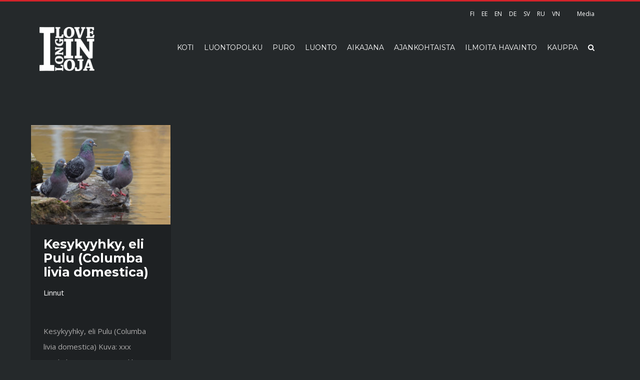

--- FILE ---
content_type: text/html; charset=UTF-8
request_url: http://longinoja.fi/portfolio_tags/pulu/
body_size: 9619
content:
<!DOCTYPE html>
<html class="" lang="fi" prefix="og: http://ogp.me/ns# fb: http://ogp.me/ns/fb# og: http://ogp.me/ns#">
<head>
	<meta http-equiv="X-UA-Compatible" content="IE=edge" />

	<meta http-equiv="Content-Type" content="text/html; charset=utf-8"/>

	
	<meta name="viewport" content="width=device-width, initial-scale=1" />
	<title>Pulu Archives - Longinoja</title>

<!-- This site is optimized with the Yoast SEO plugin v3.9 - https://yoast.com/wordpress/plugins/seo/ -->
<link rel="canonical" href="http://longinoja.fi/portfolio_tags/pulu/" />
<link rel="publisher" href="https://plus.google.com/u/0/117772871250325820708"/>
<meta property="og:locale" content="fi_FI" />
<meta property="og:type" content="object" />
<meta property="og:title" content="Pulu Archives - Longinoja" />
<meta property="og:url" content="http://longinoja.fi/portfolio_tags/pulu/" />
<meta property="og:site_name" content="Longinoja" />
<meta property="og:image" content="http://longinoja.fi/wp-content/uploads/2016/12/fb-jako-pohja.png" />
<meta name="twitter:card" content="summary" />
<meta name="twitter:title" content="Pulu Archives - Longinoja" />
<meta name="twitter:site" content="@longinojamalmi" />
<meta name="twitter:image" content="http://longinoja.fi/wp-content/uploads/2016/12/fb-jako-pohja.png" />
<!-- / Yoast SEO plugin. -->

<link rel='dns-prefetch' href='//fonts.googleapis.com' />
<link rel='dns-prefetch' href='//s.w.org' />
<link rel="alternate" type="application/rss+xml" title="Longinoja &raquo; syöte" href="http://longinoja.fi/feed/" />
<link rel="alternate" type="application/rss+xml" title="Longinoja &raquo; kommenttien syöte" href="http://longinoja.fi/comments/feed/" />
			<link rel="shortcut icon" href="//longinoja.fi/wp-content/uploads/2016/12/favicon.png" type="image/x-icon" />
	<link rel="apple-touch-icon" sizes="180x180" href="http://longinoja.fi/wp-content/uploads/icons/apple-touch-icon-180.png">
    <link rel="apple-touch-icon" sizes="152x152" href="http://longinoja.fi/wp-content/uploads/icons/apple-touch-icon-152.png">
    <link rel="apple-touch-icon-precomposed" sizes="144x144" href="http://longinoja.fi/wp-content/uploads/icons/apple-touch-icon-144.png">
    <link rel="apple-touch-icon-precomposed" sizes="120x120" href="http://longinoja.fi/wp-content/uploads/icons/apple-touch-icon-120.png">
    <link rel="apple-touch-icon-precomposed" sizes="114x114" href="http://longinoja.fi/wp-content/uploads/icons/apple-touch-icon-114.png">
    <link rel="apple-touch-icon" sizes="76x76" href="http://longinoja.fi/wp-content/uploads/icons/apple-touch-icon-76.png">
    <link rel="apple-touch-icon-precomposed" sizes="72x72" href="http://longinoja.fi/wp-content/uploads/icons/apple-touch-icon-72.png">
    <link rel="apple-touch-icon-precomposed" sizes="57x57" href="http://longinoja.fi/wp-content/uploads/icons/apple-touch-icon-57.png">
    <link rel="apple-touch-icon-precomposed" href="http://longinoja.fi/wp-content/uploads/icons/apple-touch-icon-100.png">
		<link rel="alternate" type="application/rss+xml" title="Syöte: Longinoja &raquo; Pulu Tags" href="http://longinoja.fi/portfolio_tags/pulu/feed/" />
		<script type="text/javascript">
			window._wpemojiSettings = {"baseUrl":"https:\/\/s.w.org\/images\/core\/emoji\/2\/72x72\/","ext":".png","svgUrl":"https:\/\/s.w.org\/images\/core\/emoji\/2\/svg\/","svgExt":".svg","source":{"concatemoji":"http:\/\/longinoja.fi\/wp-includes\/js\/wp-emoji-release.min.js?ver=4.6.1"}};
			!function(a,b,c){function d(a){var c,d,e,f,g,h=b.createElement("canvas"),i=h.getContext&&h.getContext("2d"),j=String.fromCharCode;if(!i||!i.fillText)return!1;switch(i.textBaseline="top",i.font="600 32px Arial",a){case"flag":return i.fillText(j(55356,56806,55356,56826),0,0),!(h.toDataURL().length<3e3)&&(i.clearRect(0,0,h.width,h.height),i.fillText(j(55356,57331,65039,8205,55356,57096),0,0),c=h.toDataURL(),i.clearRect(0,0,h.width,h.height),i.fillText(j(55356,57331,55356,57096),0,0),d=h.toDataURL(),c!==d);case"diversity":return i.fillText(j(55356,57221),0,0),e=i.getImageData(16,16,1,1).data,f=e[0]+","+e[1]+","+e[2]+","+e[3],i.fillText(j(55356,57221,55356,57343),0,0),e=i.getImageData(16,16,1,1).data,g=e[0]+","+e[1]+","+e[2]+","+e[3],f!==g;case"simple":return i.fillText(j(55357,56835),0,0),0!==i.getImageData(16,16,1,1).data[0];case"unicode8":return i.fillText(j(55356,57135),0,0),0!==i.getImageData(16,16,1,1).data[0];case"unicode9":return i.fillText(j(55358,56631),0,0),0!==i.getImageData(16,16,1,1).data[0]}return!1}function e(a){var c=b.createElement("script");c.src=a,c.type="text/javascript",b.getElementsByTagName("head")[0].appendChild(c)}var f,g,h,i;for(i=Array("simple","flag","unicode8","diversity","unicode9"),c.supports={everything:!0,everythingExceptFlag:!0},h=0;h<i.length;h++)c.supports[i[h]]=d(i[h]),c.supports.everything=c.supports.everything&&c.supports[i[h]],"flag"!==i[h]&&(c.supports.everythingExceptFlag=c.supports.everythingExceptFlag&&c.supports[i[h]]);c.supports.everythingExceptFlag=c.supports.everythingExceptFlag&&!c.supports.flag,c.DOMReady=!1,c.readyCallback=function(){c.DOMReady=!0},c.supports.everything||(g=function(){c.readyCallback()},b.addEventListener?(b.addEventListener("DOMContentLoaded",g,!1),a.addEventListener("load",g,!1)):(a.attachEvent("onload",g),b.attachEvent("onreadystatechange",function(){"complete"===b.readyState&&c.readyCallback()})),f=c.source||{},f.concatemoji?e(f.concatemoji):f.wpemoji&&f.twemoji&&(e(f.twemoji),e(f.wpemoji)))}(window,document,window._wpemojiSettings);
		</script>
		<style type="text/css">
img.wp-smiley,
img.emoji {
	display: inline !important;
	border: none !important;
	box-shadow: none !important;
	height: 1em !important;
	width: 1em !important;
	margin: 0 .07em !important;
	vertical-align: -0.1em !important;
	background: none !important;
	padding: 0 !important;
}
</style>
<link rel='stylesheet' id='contact-form-7-css'  href='http://longinoja.fi/wp-content/plugins/contact-form-7/includes/css/styles.css?ver=4.6' type='text/css' media='all' />
<link rel='stylesheet' id='avada-stylesheet-css'  href='http://longinoja.fi/wp-content/themes/Avada/assets/css/style.min.css?ver=5.0.5' type='text/css' media='all' />
<link rel='stylesheet' id='child-style-css'  href='http://longinoja.fi/wp-content/themes/Avada-Child-Theme/style.css?ver=4.6.1' type='text/css' media='all' />
<!--[if lte IE 9]>
<link rel='stylesheet' id='avada-shortcodes-css'  href='http://longinoja.fi/wp-content/themes/Avada/shortcodes.css?ver=5.0.5' type='text/css' media='all' />
<![endif]-->
<link rel='stylesheet' id='fontawesome-css'  href='http://longinoja.fi/wp-content/themes/Avada/assets/fonts/fontawesome/font-awesome.css?ver=5.0.5' type='text/css' media='all' />
<!--[if lte IE 9]>
<link rel='stylesheet' id='avada-IE-fontawesome-css'  href='http://longinoja.fi/wp-content/themes/Avada/assets/fonts/fontawesome/font-awesome.css?ver=5.0.5' type='text/css' media='all' />
<![endif]-->
<!--[if lte IE 8]>
<link rel='stylesheet' id='avada-IE8-css'  href='http://longinoja.fi/wp-content/themes/Avada/assets/css/ie8.css?ver=5.0.5' type='text/css' media='all' />
<![endif]-->
<!--[if IE]>
<link rel='stylesheet' id='avada-IE-css'  href='http://longinoja.fi/wp-content/themes/Avada/assets/css/ie.css?ver=5.0.5' type='text/css' media='all' />
<![endif]-->
<link rel='stylesheet' id='avada-iLightbox-css'  href='http://longinoja.fi/wp-content/themes/Avada/ilightbox.css?ver=5.0.5' type='text/css' media='all' />
<link rel='stylesheet' id='avada-animations-css'  href='http://longinoja.fi/wp-content/themes/Avada/animations.css?ver=5.0.5' type='text/css' media='all' />
<link rel='stylesheet' id='fusion-builder-shortcodes-css'  href='http://longinoja.fi/wp-content/plugins/fusion-builder/css/fusion-shortcodes.min.css?ver=1.0.5' type='text/css' media='all' />
<link rel='stylesheet' id='avada-dynamic-css-css'  href='//longinoja.fi/wp-content/uploads/avada-styles/avada-global.css?timestamp=1604566947&#038;ver=5.0.5' type='text/css' media='all' />
<link rel='stylesheet' id='avada_google_fonts-css'  href='https://fonts.googleapis.com/css?family=Montserrat%3A400%2C700%7COpen+Sans%3A400&#038;subset=latin' type='text/css' media='all' />
<script type='text/javascript' src='http://longinoja.fi/wp-includes/js/jquery/jquery.js?ver=1.12.4'></script>
<script type='text/javascript' src='http://longinoja.fi/wp-includes/js/jquery/jquery-migrate.min.js?ver=1.4.1'></script>
<!--[if lt IE 9]>
<script type='text/javascript' src='http://longinoja.fi/wp-content/themes/Avada/assets/js/html5shiv.js?ver=5.0.5'></script>
<![endif]-->
<!--[if lt IE 9]>
<script type='text/javascript' src='http://longinoja.fi/wp-content/themes/Avada/assets/js/excanvas.js?ver=5.0.5'></script>
<![endif]-->
<link rel='https://api.w.org/' href='http://longinoja.fi/wp-json/' />
<link rel="EditURI" type="application/rsd+xml" title="RSD" href="http://longinoja.fi/xmlrpc.php?rsd" />
<link rel="wlwmanifest" type="application/wlwmanifest+xml" href="http://longinoja.fi/wp-includes/wlwmanifest.xml" /> 
<meta name="generator" content="WordPress 4.6.1" />
		<style type="text/css">.recentcomments a{display:inline !important;padding:0 !important;margin:0 !important;}</style>
		
	
	<script type="text/javascript">
		var doc = document.documentElement;
		doc.setAttribute('data-useragent', navigator.userAgent);
	</script>

	<script>
  (function(i,s,o,g,r,a,m){i['GoogleAnalyticsObject']=r;i[r]=i[r]||function(){
  (i[r].q=i[r].q||[]).push(arguments)},i[r].l=1*new Date();a=s.createElement(o),
  m=s.getElementsByTagName(o)[0];a.async=1;a.src=g;m.parentNode.insertBefore(a,m)
  })(window,document,'script','https://www.google-analytics.com/analytics.js','ga');

  ga('create', 'UA-87914211-1', 'auto');
  ga('send', 'pageview');

</script>
	</head>
<body class="archive tax-portfolio_tags term-pulu term-442 fusion-body no-tablet-sticky-header no-mobile-sticky-header mobile-logo-pos-left layout-wide-mode fusion-top-header menu-text-align-left mobile-menu-design-modern fusion-image-hovers fusion-show-pagination-text">
				<div id="wrapper" class="">
		<div id="home" style="position:relative;top:1px;"></div>
				
		
			<header class="fusion-header-wrapper">
				<div class="fusion-header-v2 fusion-logo-left fusion-sticky-menu- fusion-sticky-logo-1 fusion-mobile-logo- fusion-mobile-menu-design-modern ">
					
<div class="fusion-secondary-header">
	<div class="fusion-row">
							<div class="fusion-alignright"><nav class="fusion-secondary-menu"><ul id="menu-kielet" class="menu"><li  id="menu-item-2089"  class="menu-item menu-item-type-post_type menu-item-object-page menu-item-2089"  ><a  href="http://longinoja.fi/"><span class="menu-text">FI</span></a></li><li  id="menu-item-3457"  class="menu-item menu-item-type-post_type menu-item-object-page menu-item-3457"  ><a  href="http://longinoja.fi/eesti/"><span class="menu-text">EE</span></a></li><li  id="menu-item-3456"  class="menu-item menu-item-type-post_type menu-item-object-page menu-item-3456"  ><a  href="http://longinoja.fi/english/"><span class="menu-text">EN</span></a></li><li  id="menu-item-14922"  class="menu-item menu-item-type-custom menu-item-object-custom menu-item-14922"  ><a  href="http://longinoja.fi/germany"><span class="menu-text">DE</span></a></li><li  id="menu-item-3454"  class="menu-item menu-item-type-post_type menu-item-object-page menu-item-3454"  ><a  href="http://longinoja.fi/svenska/"><span class="menu-text">SV</span></a></li><li  id="menu-item-3455"  class="menu-item menu-item-type-post_type menu-item-object-page menu-item-3455"  ><a  href="http://longinoja.fi/russia/"><span class="menu-text">RU</span></a></li><li  id="menu-item-8522"  class="menu-item menu-item-type-post_type menu-item-object-page menu-item-8522"  ><a  href="http://longinoja.fi/vietnam/"><span class="menu-text">VN</span></a></li><li  id="menu-item-3804"  class="menu-item menu-item-type-post_type menu-item-object-page menu-item-3804"  ><a  href="http://longinoja.fi/media/"><span class="menu-text">Media</span></a></li></ul></nav><div class="fusion-mobile-nav-holder"></div></div>
			</div>
</div>
<div class="fusion-header-sticky-height"></div>
<div class="fusion-header">
	<div class="fusion-row">
		
<div class="fusion-logo" data-margin-top="0px" data-margin-bottom="0px" data-margin-left="0px" data-margin-right="0px">
				<a class="fusion-logo-link" href="http://longinoja.fi/">
						<img src="//longinoja.fi/wp-content/uploads/2016/11/logo-longinoja-x2.png" width="500" height="401" alt="Longinoja" class="fusion-logo-1x fusion-standard-logo" />

															<img src="//longinoja.fi/wp-content/uploads/2016/11/logo-longinoja-x2.png" width="500" height="401" alt="Longinoja" style="max-height: 401px; height: auto;" class="fusion-standard-logo fusion-logo-2x" />
			
			<!-- mobile logo -->
			
			<!-- sticky header logo -->
											<img src="//longinoja.fi/wp-content/uploads/2016/12/logo-Longinoja-sticky-header.png" width="140" height="112" alt="Longinoja" class="fusion-logo-1x fusion-sticky-logo-1x" />

														<img src="//longinoja.fi/wp-content/uploads/2016/12/logo-Longinoja-sticky-header.png" width="140" height="112" alt="Longinoja" style="max-height: 112px; height: auto;" class="fusion-logo-2x fusion-sticky-logo-2x" />
									</a>
		</div>		<nav class="fusion-main-menu"><ul id="menu-main-menu" class="fusion-menu"><li  id="menu-item-861"  class="menu-item menu-item-type-post_type menu-item-object-page menu-item-861"  ><a  href="http://longinoja.fi/"><span class="menu-text">KOTI</span></a></li><li  id="menu-item-11473"  class="menu-item menu-item-type-post_type menu-item-object-page menu-item-has-children menu-item-11473 fusion-dropdown-menu"  ><a  href="http://longinoja.fi/luontopolku/"><span class="menu-text">LUONTOPOLKU</span></a><ul class="sub-menu"><li  id="menu-item-5438"  class="menu-item menu-item-type-post_type menu-item-object-page menu-item-5438 fusion-dropdown-submenu"  ><a  href="http://longinoja.fi/puro/esteeton-longinoja/"><span class="">ESTEETÖN LONGINOJA</span></a></li><li  id="menu-item-15091"  class="menu-item menu-item-type-post_type menu-item-object-post menu-item-15091 fusion-dropdown-submenu"  ><a  href="http://longinoja.fi/2018/04/longinojan-saavutettavuus/"><span class="">MITEN PUROLLE PÄÄSEE?</span></a></li><li  id="menu-item-16564"  class="menu-item menu-item-type-post_type menu-item-object-page menu-item-16564 fusion-dropdown-submenu"  ><a  href="http://longinoja.fi/luontopolku/koe-longinojan-luontopolku-360-kuvin/"><span class="">360-LUONTOPOLKU</span></a></li><li  id="menu-item-2086"  class="menu-item menu-item-type-post_type menu-item-object-page menu-item-2086 fusion-dropdown-submenu"  ><a  href="http://longinoja.fi/longinojan-vieraskirja/"><span class="">VIERASKIRJA</span></a></li></ul></li><li  id="menu-item-860"  class="menu-item menu-item-type-post_type menu-item-object-page menu-item-has-children menu-item-860 fusion-dropdown-menu"  ><a  href="http://longinoja.fi/puro/"><span class="menu-text">PURO</span></a><ul class="sub-menu"><li  id="menu-item-941"  class="menu-item menu-item-type-post_type menu-item-object-page menu-item-941 fusion-dropdown-submenu"  ><a  href="http://longinoja.fi/puro/"><span class="">TIETOA LONGINOJASTA</span></a></li><li  id="menu-item-2791"  class="menu-item menu-item-type-post_type menu-item-object-page menu-item-2791 fusion-dropdown-submenu"  ><a  href="http://longinoja.fi/puro/kartta/"><span class="">LONGINOJAN KARTTA</span></a></li><li  id="menu-item-2806"  class="menu-item menu-item-type-post_type menu-item-object-page menu-item-2806 fusion-dropdown-submenu"  ><a  href="http://longinoja.fi/puro/longinojan-historia/"><span class="">LONGINOJAN HISTORIAA</span></a></li><li  id="menu-item-1284"  class="menu-item menu-item-type-post_type menu-item-object-page menu-item-1284 fusion-dropdown-submenu"  ><a  href="http://longinoja.fi/longinojan-tulevaisuus/"><span class="">TULEVAISUUS</span></a></li><li  id="menu-item-1186"  class="menu-item menu-item-type-post_type menu-item-object-page menu-item-1186 fusion-dropdown-submenu"  ><a  href="http://longinoja.fi/puro/puroaktiivit/"><span class="">PUROAKTIIVIT &#038; YHTEYSTIEDOT</span></a></li><li  id="menu-item-15307"  class="menu-item menu-item-type-post_type menu-item-object-page menu-item-15307 fusion-dropdown-submenu"  ><a  href="http://longinoja.fi/purokummi/"><span class="">SINUSTA PUROKUMMI?</span></a></li><li  id="menu-item-16197"  class="menu-item menu-item-type-post_type menu-item-object-page menu-item-16197 fusion-dropdown-submenu"  ><a  href="http://longinoja.fi/puro/tasmakunnostus/"><span class="">TÄSMÄKUNNOSTUS &#8211; TEKNIIKAT JA TOIMENPITEET</span></a></li><li  id="menu-item-2059"  class="menu-item menu-item-type-taxonomy menu-item-object-category menu-item-2059 fusion-dropdown-submenu"  ><a  href="http://longinoja.fi/category/ennen-jalkeen/"><span class="">ENNEN-JÄLKEEN KUNNOSTUKSEN</span></a></li><li  id="menu-item-1355"  class="menu-item menu-item-type-post_type menu-item-object-page menu-item-1355 fusion-dropdown-submenu"  ><a  href="http://longinoja.fi/puro/usein-kysytyt-kysymykset/"><span class="">USEIN KYSYTYT KYSYMYKSET</span></a></li><li  id="menu-item-3968"  class="menu-item menu-item-type-post_type menu-item-object-page menu-item-3968 fusion-dropdown-submenu"  ><a  href="http://longinoja.fi/puro/longinoja-aanimaisema/"><span class="">ÄÄNIMAISEMA</span></a></li></ul></li><li  id="menu-item-1253"  class="menu-item menu-item-type-post_type menu-item-object-page menu-item-has-children menu-item-1253 fusion-dropdown-menu"  ><a  href="http://longinoja.fi/longinojan-luonnon-vuosi/"><span class="menu-text">LUONTO</span></a><ul class="sub-menu"><li  id="menu-item-1495"  class="menu-item menu-item-type-post_type menu-item-object-page menu-item-1495 fusion-dropdown-submenu"  ><a  href="http://longinoja.fi/longinojan-luonnon-vuosi/taimen/"><span class="">TAIMEN</span></a></li><li  id="menu-item-6446"  class="menu-item menu-item-type-post_type menu-item-object-page menu-item-has-children menu-item-6446 fusion-dropdown-submenu"  ><a  href="http://longinoja.fi/longinojan-luonnon-vuosi/taimenten-kuduntarkkailu/"><span class="">TAIMENTEN KUDUNTARKKAILU</span></a><ul class="sub-menu"><li  id="menu-item-16381"  class="menu-item menu-item-type-post_type menu-item-object-page menu-item-16381"  ><a  href="http://longinoja.fi/longinojan-luonnon-vuosi/taimenten-kuduntarkkailu/taimenten-kutuhavainnot-2020/"><span class="">KUTUHAVAINNOT 2020</span></a></li></ul></li><li  id="menu-item-1320"  class="menu-item menu-item-type-post_type menu-item-object-page menu-item-1320 fusion-dropdown-submenu"  ><a  href="http://longinoja.fi/longinojan-luonnon-vuosi/"><span class="">LONGINOJAN LUONNON VUOSI</span></a></li><li  id="menu-item-1672"  class="menu-item menu-item-type-post_type menu-item-object-page menu-item-1672 fusion-dropdown-submenu"  ><a  href="http://longinoja.fi/longinojan-luonnon-vuosi/longinojan-lajisto/"><span class="">LONGINOJAN LAJISTO</span></a></li><li  id="menu-item-15081"  class="menu-item menu-item-type-post_type menu-item-object-post menu-item-15081 fusion-dropdown-submenu"  ><a  href="http://longinoja.fi/2019/02/liito-oravien-esiintyminen-longinojan-valuma-alueella/"><span class="">LIITO-ORAVA</span></a></li><li  id="menu-item-15418"  class="menu-item menu-item-type-post_type menu-item-object-page menu-item-15418 fusion-dropdown-submenu"  ><a  href="http://longinoja.fi/longinojan-luonnon-vuosi/vesiperhoset/"><span class="">VESIPERHOSET</span></a></li></ul></li><li  id="menu-item-934"  class="menu-item menu-item-type-post_type menu-item-object-page menu-item-934"  ><a  href="http://longinoja.fi/puro/longinojan-aikajana/"><span class="menu-text">AIKAJANA</span></a></li><li  id="menu-item-859"  class="menu-item menu-item-type-post_type menu-item-object-page menu-item-has-children menu-item-859 fusion-dropdown-menu"  ><a  href="http://longinoja.fi/ajankohtaista/"><span class="menu-text">AJANKOHTAISTA</span></a><ul class="sub-menu"><li  id="menu-item-6750"  class="menu-item menu-item-type-post_type menu-item-object-page menu-item-6750 fusion-dropdown-submenu"  ><a  href="http://longinoja.fi/ajankohtaista/"><span class="">AJANKOHTAISTA</span></a></li><li  id="menu-item-16405"  class="menu-item menu-item-type-post_type menu-item-object-page menu-item-16405 fusion-dropdown-submenu"  ><a  href="http://longinoja.fi/ajankohtaista/taimenten-vaellustutkimus/"><span class="">TAIMENTEN VAELLUSTUTKIMUS</span></a></li><li  id="menu-item-14753"  class="menu-item menu-item-type-post_type menu-item-object-page menu-item-14753 fusion-dropdown-submenu"  ><a  href="http://longinoja.fi/dokumentti/"><span class="">OJASTA &#8211; PUROKSI DOKUMENTTI</span></a></li><li  id="menu-item-15024"  class="menu-item menu-item-type-post_type menu-item-object-page menu-item-15024 fusion-dropdown-submenu"  ><a  href="http://longinoja.fi/ajankohtaista/palkinnot/"><span class="">PALKINNOT</span></a></li><li  id="menu-item-1436"  class="menu-item menu-item-type-post_type menu-item-object-page menu-item-1436 fusion-dropdown-submenu"  ><a  href="http://longinoja.fi/digivirta/"><span class="">DIGIVIRTA</span></a></li><li  id="menu-item-6424"  class="menu-item menu-item-type-post_type menu-item-object-page menu-item-6424 fusion-dropdown-submenu"  ><a  href="http://longinoja.fi/ajankohtaista/viisi-kysymysta-haastattelusarja/"><span class="">VIISI KYSYMYSTÄ -HAASTATTELUSARJA</span></a></li><li  id="menu-item-6812"  class="menu-item menu-item-type-post_type menu-item-object-page menu-item-6812 fusion-dropdown-submenu"  ><a  href="http://longinoja.fi/longinojan-luonnon-vuosi/syksy/"><span class="">SYYSSEURANTA 2018</span></a></li><li  id="menu-item-4820"  class="menu-item menu-item-type-post_type menu-item-object-page menu-item-4820 fusion-dropdown-submenu"  ><a  href="http://longinoja.fi/longinojan-luonnon-vuosi/kevatseuranta/"><span class="">KEVÄTSEURANTA 2018</span></a></li></ul></li><li  id="menu-item-2085"  class="menu-item menu-item-type-post_type menu-item-object-page menu-item-2085"  ><a  href="http://longinoja.fi/ilmoita-havainto/"><span class="menu-text">ILMOITA HAVAINTO</span></a></li><li  id="menu-item-1886"  class="menu-item menu-item-type-post_type menu-item-object-page menu-item-1886"  ><a  href="http://longinoja.fi/puro/kauppa/"><span class="menu-text">KAUPPA</span></a></li><li class="fusion-custom-menu-item fusion-main-menu-search"><a class="fusion-main-menu-icon"></a><div class="fusion-custom-menu-item-contents"><form role="search" class="searchform" method="get" action="http://longinoja.fi/">
	<div class="search-table">
		<div class="search-field">
			<input type="text" value="" name="s" class="s" placeholder="Kirjoita hakusana…" />
		</div>
		<div class="search-button">
			<input type="submit" class="searchsubmit" value="&#xf002;" />
		</div>
	</div>
</form>
</div></li></ul></nav>			<div class="fusion-mobile-menu-icons">
							<a href="#" class="fusion-icon fusion-icon-bars"></a>
		
		
			</div>


<nav class="fusion-mobile-nav-holder"></nav>

	</div>
</div>
				</div>
				<div class="fusion-clearfix"></div>
			</header>
					
		<div id="sliders-container">
					</div>
				
							
		
		
						<div id="main" class="clearfix " style="">
			<div class="fusion-row" style="">
	<div id="content" class="full-width" style="width: 100%;">
		
<div class="fusion-portfolio fusion-portfolio-four fusion-portfolio-text fusion-portfolio-boxed fusion-portfolio-paging-infinite">

		
	<div class="fusion-portfolio-wrapper" data-picturesize="fixed" data-pages="1">

		
			
				<article class="fusion-portfolio-post post-2498  fusion-col-spacing" style="padding:6px;">

																<div class="fusion-portfolio-content-wrapper">
					
																			
<div class="fusion-image-wrapper fusion-image-size-fixed" aria-haspopup="true">

	
		<a href="http://longinoja.fi/lajisto/kesykyyhky-eli-pulu-columba-livia-domestica/">
			
					<img width="300" height="214" src="http://longinoja.fi/wp-content/uploads/2016/12/KESYKYYHKY_Longinoja-300x214.jpg" class="attachment-portfolio-three size-portfolio-three wp-post-image" alt="Kuva: Maaret Ahlsved" />
	

		</a>

	
</div>

						
																			<div class="fusion-portfolio-content">
																<h2 class="entry-title fusion-post-title"><a href="http://longinoja.fi/lajisto/kesykyyhky-eli-pulu-columba-livia-domestica/">Kesykyyhky, eli Pulu (Columba livia domestica)</a></h2>																<h4><a href="http://longinoja.fi/portfolio_category/linnut/" rel="tag">Linnut</a></h4>								
	
			<span class="vcard" style="display: none;">
			<span class="fn">
				<a href="http://longinoja.fi/author/juha-salonenskes-fi/" title="Kirjoittanut: Juha Salonen" rel="author">Juha Salonen</a>			</span>
		</span>
	
			<span class="updated" style="display:none;">
			2016-12-11T21:32:58+00:00		</span>
	

																									<div class="fusion-content-sep"></div>
								
								<div class="fusion-post-content">
									<p>Kesykyyhky, eli Pulu (Columba livia domestica) Kuva: xxx Ajankohta: xx.xx.xxxx Paikka:</p>
																		
								</div><!-- end post-content -->

							</div><!-- end portfolio-content -->

						
																</div>

																		
					
				</article><!-- end portfolio-post -->

					
	</div><!-- end portfolio-wrapper -->

		
				
	</div><!-- end fusion-portfolio -->
	</div>
	
				</div>  <!-- fusion-row -->
			</div>  <!-- #main -->
			
			
			
			
										
				<div class="fusion-footer">

																
						<footer class="fusion-footer-widget-area fusion-widget-area">
							<div class="fusion-row">
								<div class="fusion-columns fusion-columns-4 fusion-widget-area">
									
																																							<div class="fusion-column col-lg-3 col-md-3 col-sm-3">
												<div id="text-2" class="fusion-footer-widget-column widget widget_text"><h4 class="widget-title">NÄIN LÖYDÄT LONGINOJAN</h4>			<div class="textwidget"><p><a href="/puro/#kartta">Longinojan kartta ›</a></p>
<p><a href="/puro/puroaktiivit/">Longinojan puroaktiivit ›</a></p>
</div>
		<div style="clear:both;"></div></div><div id="social_links-widget-2" class="fusion-footer-widget-column widget social_links"><h4 class="widget-title">Longinoja somessa</h4>
		<div class="fusion-social-networks">

			<div class="fusion-social-networks-wrapper">
								
																										<a class="fusion-social-network-icon fusion-tooltip fusion-facebook fusion-icon-facebook" href="https://www.facebook.com/longinoja/" data-placement="top" data-title="Facebook" data-toggle="tooltip" data-original-title="" title="Facebook"  target="_blank" style="font-size:16px;color:#bebdbd;"></a>
					
										
																										<a class="fusion-social-network-icon fusion-tooltip fusion-twitter fusion-icon-twitter" href="https://twitter.com/longinojamalmi" data-placement="top" data-title="Twitter" data-toggle="tooltip" data-original-title="" title="Twitter"  target="_blank" style="font-size:16px;color:#bebdbd;"></a>
					
										
																										<a class="fusion-social-network-icon fusion-tooltip fusion-instagram fusion-icon-instagram" href="https://www.instagram.com/longinoja/" data-placement="top" data-title="Instagram" data-toggle="tooltip" data-original-title="" title="Instagram"  target="_blank" style="font-size:16px;color:#bebdbd;"></a>
					
										
																										<a class="fusion-social-network-icon fusion-tooltip fusion-youtube fusion-icon-youtube" href="https://www.youtube.com/channel/UCDQ2FKSTqGLwgqd6FnIxjTw" data-placement="top" data-title="Youtube" data-toggle="tooltip" data-original-title="" title="Youtube"  target="_blank" style="font-size:16px;color:#bebdbd;"></a>
					
										
				
			</div>
		</div>

		<div style="clear:both;"></div></div>																																				</div>
																																								<div class="fusion-column col-lg-3 col-md-3 col-sm-3">
														<div id="recent-posts-4" class="fusion-footer-widget-column widget widget_recent_entries">		<h4 class="widget-title">Ajankohtaista</h4>		<ul>
					<li>
				<a href="http://longinoja.fi/2021/05/punainen-longinoja-paastot-3-5-2021/">Punainen Longinoja &#8211; päästöt 3.5.2021</a>
						</li>
					<li>
				<a href="http://longinoja.fi/2021/01/kalastajan-maailma-vantaanjoki-show/">Kalastajan maailma: Vantaanjoki show</a>
						</li>
					<li>
				<a href="http://longinoja.fi/2020/11/yle-areena-juha-laaksosen-luontoretki-longinojan-taimenia-ihailla-tahansa/">Yle Areena: Juha Laaksosen luontoretki  Longinojan taimenia voi ihailla kuka tahansa</a>
						</li>
				</ul>
		<div style="clear:both;"></div></div>		<div id="text-5" class="fusion-footer-widget-column widget widget_text"><h4 class="widget-title">Longinojan sää</h4>			<div class="textwidget"><a href="http://www.accuweather.com/en/fi/malmi/133011/weather-forecast/133011" class="aw-widget-legal">
<!--
By accessing and/or using this code snippet, you agree to AccuWeather’s terms and conditions (in English) which can be found at http://www.accuweather.com/en/free-weather-widgets/terms and AccuWeather’s Privacy Statement (in English) which can be found at http://www.accuweather.com/en/privacy.
-->
</a><div id="awcc1481177030547" class="aw-widget-current"  data-locationkey="133011" data-unit="c" data-language="fi" data-useip="false" data-uid="awcc1481177030547"></div><script type="text/javascript" src="http://oap.accuweather.com/launch.js"></script></div>
		<div style="clear:both;"></div></div>																																				</div>
																																								<div class="fusion-column col-lg-3 col-md-3 col-sm-3">
												<div id="facebook-like-widget-2" class="fusion-footer-widget-column widget facebook_like"><h4 class="widget-title">Longinoja @ Facebook</h4>
		
			<script>
			(function(d, s, id) {
			  var js, fjs = d.getElementsByTagName(s)[0];
			  if (d.getElementById(id)) return;
			  js = d.createElement(s); js.id = id;
			  js.src = "//connect.facebook.net/fi/sdk.js#xfbml=1&version=v2.6&appId=";
			  fjs.parentNode.insertBefore(js, fjs);
			}(document, 'script', 'facebook-jssdk'));

			window.fbAsyncInit = function() {
				fusion_resize_page_widget();

				jQuery( window ).resize(function() {
					fusion_resize_page_widget();
				});

				function fusion_resize_page_widget() {
					var $container_width = jQuery( '.facebook-like-widget-2' ).width();

					if ( $container_width != jQuery('.facebook-like-widget-2 .fb-page' ).data( 'width' ) ) {
						jQuery('.facebook-like-widget-2 .fb-page' ).attr( 'data-width', $container_width );
						FB.XFBML.parse();
					}
				}
			}
			</script>

			<div class="fb-like-box-container facebook-like-widget-2" id="fb-root">
				<div class="fb-page" data-href="https://www.facebook.com/longinoja/" data-width="268" data-adapt-container-width="true" data-small-header="false" data-height="540" data-hide-cover="false" data-show-facepile="true" data-show-posts="true"></div>
			</div>
		<div style="clear:both;"></div></div>																																				</div>
																																								<div class="fusion-column fusion-column-last col-lg-3 col-md-3 col-sm-3">
												<div id="tweets-widget-3" class="fusion-footer-widget-column widget tweets"><h4 class="widget-title">Longinoja @ Twitter</h4>				<div style="overflow:hidden">
							<a class="twitter-timeline" data-dnt="true" href="https://twitter.com/longinojamalmi" data-tweet-limit="3" data-width="" data-height="" width="" height="" data-theme="light" data-link-color="#d2232a" data-border-color="#1e2123" data-chrome="">Tweets by longinojamalmi</a>
						<script async src="//platform.twitter.com/widgets.js" charset="utf-8"></script>
		</div>
		<div style="clear:both;"></div></div>																																				</div>
																																																									
									<div class="fusion-clearfix"></div>
								</div> <!-- fusion-columns -->
							</div> <!-- fusion-row -->
						</footer> <!-- fusion-footer-widget-area -->
					
																
						<footer id="footer" class="fusion-footer-copyright-area">
							<div class="fusion-row">
								<div class="fusion-copyright-content">

											<div class="fusion-copyright-notice">
			<div>© Copyright 2001 - <script>document.write(new Date().getFullYear());</script>    |   All Rights Reserved</div>
		</div>
					<div class="fusion-social-links-footer">
				<div class="fusion-social-networks boxed-icons"><div class="fusion-social-networks-wrapper"><a  class="fusion-social-network-icon fusion-tooltip fusion-facebook fusion-icon-facebook" style="color:#ffffff;background-color:#cf1a1d;border-color:#cf1a1d;border-radius:2px;" href="https://www.facebook.com/longinoja/" target="_blank" rel="noopener noreferrer" data-placement="top" data-title="Facebook" data-toggle="tooltip" title="Facebook"><span class="screen-reader-text">Facebook</span></a><a  class="fusion-social-network-icon fusion-tooltip fusion-twitter fusion-icon-twitter" style="color:#ffffff;background-color:#cf1a1d;border-color:#cf1a1d;border-radius:2px;" href="https://twitter.com/longinojamalmi" target="_blank" rel="noopener noreferrer" data-placement="top" data-title="Twitter" data-toggle="tooltip" title="Twitter"><span class="screen-reader-text">Twitter</span></a><a  class="fusion-social-network-icon fusion-tooltip fusion-instagram fusion-icon-instagram" style="color:#ffffff;background-color:#cf1a1d;border-color:#cf1a1d;border-radius:2px;" href="https://www.instagram.com/longinoja/" target="_blank" rel="noopener noreferrer" data-placement="top" data-title="Instagram" data-toggle="tooltip" title="Instagram"><span class="screen-reader-text">Instagram</span></a><a  class="fusion-social-network-icon fusion-tooltip fusion-youtube fusion-icon-youtube" style="color:#ffffff;background-color:#cf1a1d;border-color:#cf1a1d;border-radius:2px;" href="https://www.youtube.com/channel/UCDQ2FKSTqGLwgqd6FnIxjTw" target="_blank" rel="noopener noreferrer" data-placement="top" data-title="Youtube" data-toggle="tooltip" title="Youtube"><span class="screen-reader-text">Youtube</span></a><a  class="fusion-social-network-icon fusion-tooltip fusion-soundcloud fusion-icon-soundcloud" style="color:#ffffff;background-color:#cf1a1d;border-color:#cf1a1d;border-radius:2px;" href="https://soundcloud.com/user-551416943" target="_blank" rel="noopener noreferrer" data-placement="top" data-title="Soundcloud" data-toggle="tooltip" title="Soundcloud"><span class="screen-reader-text">Soundcloud</span></a><a  class="fusion-social-network-icon fusion-tooltip fusion-googleplus fusion-icon-googleplus fusion-last-social-icon" style="color:#ffffff;background-color:#cf1a1d;border-color:#cf1a1d;border-radius:2px;" href="https://plus.google.com/u/0/117772871250325820708" target="_blank" rel="noopener noreferrer" data-placement="top" data-title="Google+" data-toggle="tooltip" title="Google+"><span class="screen-reader-text">Google+</span></a></div></div>			</div>
		
								</div> <!-- fusion-fusion-copyright-content -->
							</div> <!-- fusion-row -->
						</footer> <!-- #footer -->
									</div> <!-- fusion-footer -->
					</div> <!-- wrapper -->

				
		<a class="fusion-one-page-text-link fusion-page-load-link"></a>

		<!-- W3TC-include-js-head -->

		  <script type="text/javascript">
  jQuery(document).ready(function($){
  $('.ba-slider').beforeAfter();
  });
  </script>

  <link rel='stylesheet' id='before-after.min.css-css'  href='http://longinoja.fi/wp-content/plugins/before-after-image-slider/css/before-after.min.css?ver=4.6.1' type='text/css' media='all' />
<script type='text/javascript' src='http://longinoja.fi/wp-content/plugins/contact-form-7/includes/js/jquery.form.min.js?ver=3.51.0-2014.06.20'></script>
<script type='text/javascript'>
/* <![CDATA[ */
var _wpcf7 = {"recaptcha":{"messages":{"empty":"Please verify that you are not a robot."}}};
/* ]]> */
</script>
<script type='text/javascript' src='http://longinoja.fi/wp-content/plugins/contact-form-7/includes/js/scripts.js?ver=4.6'></script>
<script type='text/javascript'>
/* <![CDATA[ */
var toTopscreenReaderText = {"label":"Go to Top"};
var avadaVars = {"admin_ajax":"http:\/\/longinoja.fi\/wp-admin\/admin-ajax.php","admin_ajax_nonce":"a1b1295c4d","protocol":"","theme_url":"http:\/\/longinoja.fi\/wp-content\/themes\/Avada","dropdown_goto":"Go to...","mobile_nav_cart":"Shopping Cart","page_smoothHeight":"false","flex_smoothHeight":"false","language_flag":"","infinite_blog_finished_msg":"<em>All posts displayed.<\/em>","infinite_finished_msg":"<em>Kaikki artikkelit ladattu.<\/em>","infinite_blog_text":"<em>Ladataan lis\u00e4\u00e4 artikkeleita\u2026<\/em>","portfolio_loading_text":"<em>Loading Portfolio Items...<\/em>","faqs_loading_text":"<em>Loading FAQ Items...<\/em>","order_actions":"Details","avada_rev_styles":"1","avada_styles_dropdowns":"1","blog_grid_column_spacing":"40","blog_pagination_type":"Infinite Scroll","carousel_speed":"2500","counter_box_speed":"1000","content_break_point":"800","disable_mobile_animate_css":"0","disable_mobile_image_hovers":"0","portfolio_pagination_type":"Infinite Scroll","form_bg_color":"rgba(35,38,40,0.5)","header_transparency":"0","header_padding_bottom":"0%","header_padding_top":"0%","header_position":"Top","header_sticky":"1","header_sticky_tablet":"0","header_sticky_mobile":"0","header_sticky_type2_layout":"menu_only","sticky_header_shrinkage":"1","is_responsive":"1","is_ssl":"false","isotope_type":"fitRows","layout_mode":"wide","lightbox_animation_speed":"Normal","lightbox_arrows":"1","lightbox_autoplay":"0","lightbox_behavior":"all","lightbox_desc":"0","lightbox_deeplinking":"1","lightbox_gallery":"1","lightbox_opacity":"0.96","lightbox_path":"horizontal","lightbox_post_images":"1","lightbox_skin":"parade","lightbox_slideshow_speed":"5000","lightbox_social":"1","lightbox_title":"0","lightbox_video_height":"720","lightbox_video_width":"1280","logo_alignment":"Left","logo_margin_bottom":"0px","logo_margin_top":"0px","megamenu_max_width":"1100","mobile_menu_design":"modern","nav_height":"83","nav_highlight_border":"0","page_title_fading":"0","pagination_video_slide":"0","related_posts_speed":"2500","submenu_slideout":"1","side_header_break_point":"1100","sidenav_behavior":"Hover","site_width":"1170px","slider_position":"below","slideshow_autoplay":"1","slideshow_speed":"7000","smooth_scrolling":"0","status_lightbox":"1","status_totop_mobile":"1","status_vimeo":"1","status_yt":"1","testimonials_speed":"4000","tfes_animation":"sides","tfes_autoplay":"1","tfes_interval":"3000","tfes_speed":"800","tfes_width":"150","title_style_type":"underline solid","title_margin_top":"0px","title_margin_bottom":"30px","typography_responsive":"1","typography_sensitivity":"1.00","typography_factor":"1.50","woocommerce_shop_page_columns":"","woocommerce_checkout_error":"Not all fields have been filled in correctly.","side_header_width":"0"};
/* ]]> */
</script>
<script type='text/javascript' src='http://longinoja.fi/wp-content/themes/Avada/assets/js/main.min.js?ver=5.0.5' async ></script> 
<!--[if IE 9]>
<script type='text/javascript' src='http://longinoja.fi/wp-content/themes/Avada/assets/js/avada-ie9.js?ver=5.0.5'></script>
<![endif]-->
<!--[if lt IE 9]>
<script type='text/javascript' src='http://longinoja.fi/wp-content/themes/Avada/assets/js/respond.js?ver=5.0.5'></script>
<![endif]-->
<script type='text/javascript' src='http://longinoja.fi/wp-includes/js/wp-embed.min.js?ver=4.6.1'></script>
<script type='text/javascript' src='http://longinoja.fi/wp-content/plugins/before-after-image-slider/js/before-after.min.js?ver=4.6.1'></script>

			</body>
</html>
